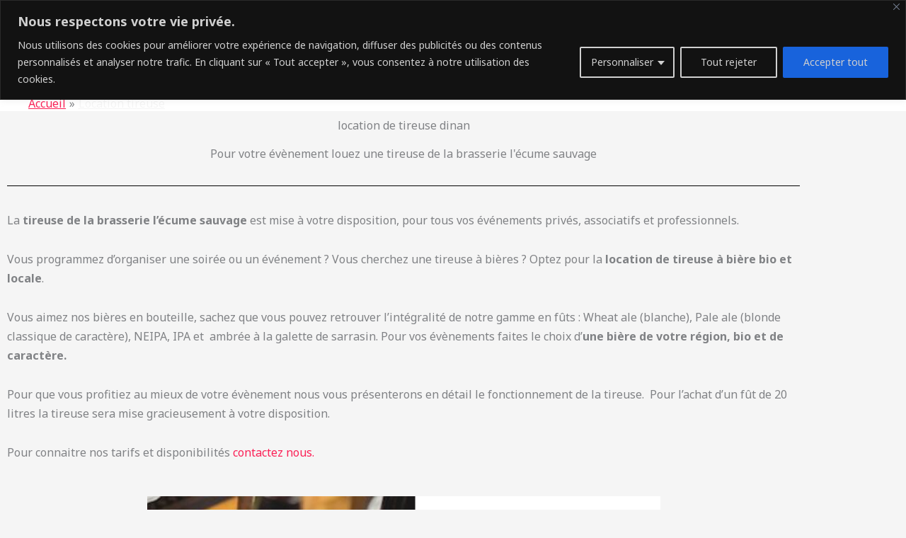

--- FILE ---
content_type: text/css
request_url: https://lecumesauvage.fr/wp-content/uploads/elementor/css/post-1069.css?ver=1769741305
body_size: -224
content:
.elementor-1069 .elementor-element.elementor-element-0b98204{text-align:center;}.elementor-1069 .elementor-element.elementor-element-b87c492{text-align:center;}.elementor-1069 .elementor-element.elementor-element-9010b33{--divider-border-style:solid;--divider-color:#000;--divider-border-width:1px;}.elementor-1069 .elementor-element.elementor-element-9010b33 .elementor-divider-separator{width:100%;}.elementor-1069 .elementor-element.elementor-element-9010b33 .elementor-divider{padding-block-start:15px;padding-block-end:15px;}.elementor-1069 .elementor-element.elementor-element-62f48c1{text-align:center;}.elementor-1069 .elementor-element.elementor-element-ff55525{text-align:center;}